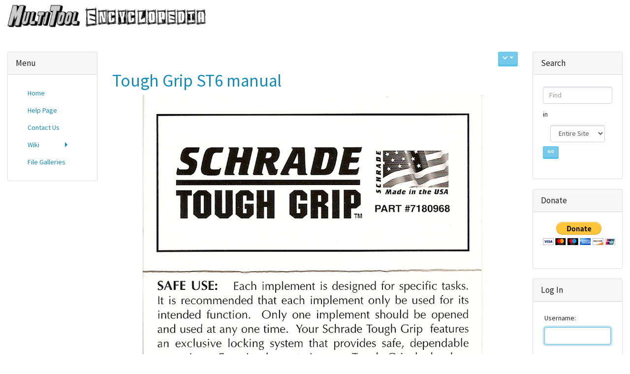

--- FILE ---
content_type: text/html; charset=utf-8
request_url: https://www.google.com/recaptcha/api2/aframe
body_size: -87
content:
<!DOCTYPE HTML><html><head><meta http-equiv="content-type" content="text/html; charset=UTF-8"></head><body><script nonce="Nue0x-k1d1Of4cddzYGu4Q">/** Anti-fraud and anti-abuse applications only. See google.com/recaptcha */ try{var clients={'sodar':'https://pagead2.googlesyndication.com/pagead/sodar?'};window.addEventListener("message",function(a){try{if(a.source===window.parent){var b=JSON.parse(a.data);var c=clients[b['id']];if(c){var d=document.createElement('img');d.src=c+b['params']+'&rc='+(localStorage.getItem("rc::a")?sessionStorage.getItem("rc::b"):"");window.document.body.appendChild(d);sessionStorage.setItem("rc::e",parseInt(sessionStorage.getItem("rc::e")||0)+1);localStorage.setItem("rc::h",'1769192564033');}}}catch(b){}});window.parent.postMessage("_grecaptcha_ready", "*");}catch(b){}</script></body></html>

--- FILE ---
content_type: text/css
request_url: https://wiki.multitool.org/temp/public/minified_d7e4ed1a6b03b93c4452db55dc262927.css
body_size: 8958
content:
div.olMap{z-index:0;padding:0!important;margin:0!important;cursor:default}div.olMapViewport{text-align:left}div.olLayerDiv{-moz-user-select:none;-khtml-user-select:none}.olLayerGoogleCopyright{left:2px;bottom:2px}.olLayerGoogleV3.olLayerGoogleCopyright{right:auto!important}.olLayerGooglePoweredBy{left:2px;bottom:15px}.olLayerGoogleV3.olLayerGooglePoweredBy{bottom:15px!important}.olControlAttribution{font-size:smaller;right:3px;bottom:4.5em;position:absolute;display:block}.olControlScale{right:3px;bottom:3em;display:block;position:absolute;font-size:smaller}.olControlScaleLine{display:block;position:absolute;left:10px;bottom:15px;font-size:xx-small}.olControlScaleLineBottom{border:solid 2px #000;border-bottom:none;margin-top:-2px;text-align:center}.olControlScaleLineTop{border:solid 2px #000;border-top:none;text-align:center}.olControlPermalink{right:3px;bottom:1.5em;display:block;position:absolute;font-size:smaller}div.olControlMousePosition{bottom:0;right:3px;display:block;position:absolute;font-family:Arial;font-size:smaller}.olControlOverviewMapContainer{position:absolute;bottom:0;right:0}.olControlOverviewMapElement{padding:10px 18px 10px 10px;background-color:#00008B;-moz-border-radius:1em 0 0 0}.olControlOverviewMapMinimizeButton,.olControlOverviewMapMaximizeButton{height:18px;width:18px;right:0;bottom:80px;cursor:pointer}.olControlOverviewMapExtentRectangle{overflow:hidden;background-image:url([data-uri]);cursor:move;border:2px dotted red}.olControlOverviewMapRectReplacement{overflow:hidden;cursor:move;background-image:url([data-uri]);background-repeat:no-repeat;background-position:center}.olLayerGeoRSSDescription{float:left;width:100%;overflow:auto;font-size:1em}.olLayerGeoRSSClose{float:right;color:gray;font-size:1.2em;margin-right:6px;font-family:sans-serif}.olLayerGeoRSSTitle{float:left;font-size:1.2em}.olPopupContent{padding:5px;overflow:auto}.olControlNavigationHistory{background-image:url([data-uri]);background-repeat:no-repeat;width:24px;height:24px}.olControlNavigationHistoryPreviousItemActive{background-position:0 0}.olControlNavigationHistoryPreviousItemInactive{background-position:0 -24px}.olControlNavigationHistoryNextItemActive{background-position:-24px 0}.olControlNavigationHistoryNextItemInactive{background-position:-24px -24px}div.olControlSaveFeaturesItemActive{background-image:url([data-uri]);background-repeat:no-repeat;background-position:0 1px}div.olControlSaveFeaturesItemInactive{background-image:url([data-uri]);background-repeat:no-repeat;background-position:0 1px}.olHandlerBoxZoomBox{border:2px solid red;position:absolute;background-color:#fff;opacity:.5;font-size:1px;filter:alpha(opacity=50)}.olHandlerBoxSelectFeature{border:2px solid blue;position:absolute;background-color:#fff;opacity:.5;font-size:1px;filter:alpha(opacity=50)}.olControlPanPanel{top:10px;left:5px}.olControlPanPanel div{background-image:url([data-uri]);height:18px;width:18px;cursor:pointer;position:absolute}.olControlPanPanel .olControlPanNorthItemInactive{top:0;left:9px;background-position:0 0}.olControlPanPanel .olControlPanSouthItemInactive{top:36px;left:9px;background-position:18px 0}.olControlPanPanel .olControlPanWestItemInactive{position:absolute;top:18px;left:0;background-position:0 18px}.olControlPanPanel .olControlPanEastItemInactive{top:18px;left:18px;background-position:18px 18px}.olControlZoomPanel{top:71px;left:14px}.olControlZoomPanel div{background-image:url([data-uri]);position:absolute;height:18px;width:18px;cursor:pointer}.olControlZoomPanel .olControlZoomInItemInactive{top:0;left:0;background-position:0 0}.olControlZoomPanel .olControlZoomToMaxExtentItemInactive{top:18px;left:0;background-position:0 -18px}.olControlZoomPanel .olControlZoomOutItemInactive{top:36px;left:0;background-position:0 18px}.olControlPanZoomBar div{font-size:1px}.olPopupCloseBox{background:url([data-uri]) no-repeat;cursor:pointer}.olFramedCloudPopupContent{padding:5px;overflow:auto}.olControlNoSelect{-moz-user-select:none;-khtml-user-select:none}.olImageLoadError{background-color:pink;opacity:.5;filter:alpha(opacity=50)}.olCursorWait{cursor:wait}.olDragDown{cursor:move}.olDrawBox{cursor:crosshair}.olControlDragFeatureOver{cursor:move}.olControlDragFeatureActive.olControlDragFeatureOver.olDragDown{cursor:-moz-grabbing}.olControlLayerSwitcher{position:absolute;top:25px;right:0;width:20em;font-family:sans-serif;font-weight:700;margin-top:3px;margin-left:3px;margin-bottom:3px;font-size:smaller;color:#fff;background-color:transparent}.olControlLayerSwitcher .layersDiv{padding-top:5px;padding-left:10px;padding-bottom:5px;padding-right:10px;background-color:darkblue}.olControlLayerSwitcher .layersDiv .baseLbl,.olControlLayerSwitcher .layersDiv .dataLbl{margin-top:3px;margin-left:3px;margin-bottom:3px}.olControlLayerSwitcher .layersDiv .baseLayersDiv,.olControlLayerSwitcher .layersDiv .dataLayersDiv{padding-left:10px}.olControlLayerSwitcher .maximizeDiv,.olControlLayerSwitcher .minimizeDiv{width:18px;height:18px;top:5px;right:0;cursor:pointer}.olBingAttribution{color:#DDD}.olBingAttribution.road{color:#333}.olGoogleAttribution.hybrid,.olGoogleAttribution.satellite{color:#EEE}.olGoogleAttribution{color:#333}span.olGoogleAttribution a{color:#77C}span.olGoogleAttribution.hybrid a,span.olGoogleAttribution.satellite a{color:#EEE}.olControlNavToolbar,.olControlEditingToolbar{margin:5px 5px 0 0}.olControlNavToolbar div,.olControlEditingToolbar div{background-image:url([data-uri]);background-repeat:no-repeat;margin:0 0 5px 5px;width:24px;height:22px;cursor:pointer}.olControlEditingToolbar{right:0;top:0}.olControlNavToolbar{top:295px;left:9px}.olControlEditingToolbar div{float:right}.olControlNavToolbar .olControlNavigationItemInactive,.olControlEditingToolbar .olControlNavigationItemInactive{background-position:-103px -1px}.olControlNavToolbar .olControlNavigationItemActive,.olControlEditingToolbar .olControlNavigationItemActive{background-position:-103px -24px}.olControlNavToolbar .olControlZoomBoxItemInactive{background-position:-128px -1px}.olControlNavToolbar .olControlZoomBoxItemActive{background-position:-128px -24px}.olControlEditingToolbar .olControlDrawFeaturePointItemInactive{background-position:-77px -1px}.olControlEditingToolbar .olControlDrawFeaturePointItemActive{background-position:-77px -24px}.olControlEditingToolbar .olControlDrawFeaturePathItemInactive{background-position:-51px -1px}.olControlEditingToolbar .olControlDrawFeaturePathItemActive{background-position:-51px -24px}.olControlEditingToolbar .olControlDrawFeaturePolygonItemInactive{background-position:-26px -1px}.olControlEditingToolbar .olControlDrawFeaturePolygonItemActive{background-position:-26px -24px}div.olControlZoom{position:absolute;top:8px;left:8px;background:rgba(255,255,255,.4);border-radius:4px;padding:2px}div.olControlZoom a{display:block;margin:1px;padding:0;color:#fff;font-size:18px;font-family:'Lucida Grande',Verdana,Geneva,Lucida,Arial,Helvetica,sans-serif;font-weight:700;text-decoration:none;text-align:center;height:22px;width:22px;line-height:19px;background:#130085;background:rgba(0,60,136,.5);filter:alpha(opacity=80)}div.olControlZoom a:hover{background:#130085;background:rgba(0,60,136,.7);filter:alpha(opacity=100)}@media only screen and (max-width:600px){div.olControlZoom a:hover{background:rgba(0,60,136,.5)}}a.olControlZoomIn{border-radius:4px 4px 0 0}a.olControlZoomOut{border-radius:0 0 4px 4px}.olLayerGrid .olTileImage{-webkit-transition:opacity 0.2s linear;-moz-transition:opacity 0.2s linear;-o-transition:opacity 0.2s linear;transition:opacity 0.2s linear}